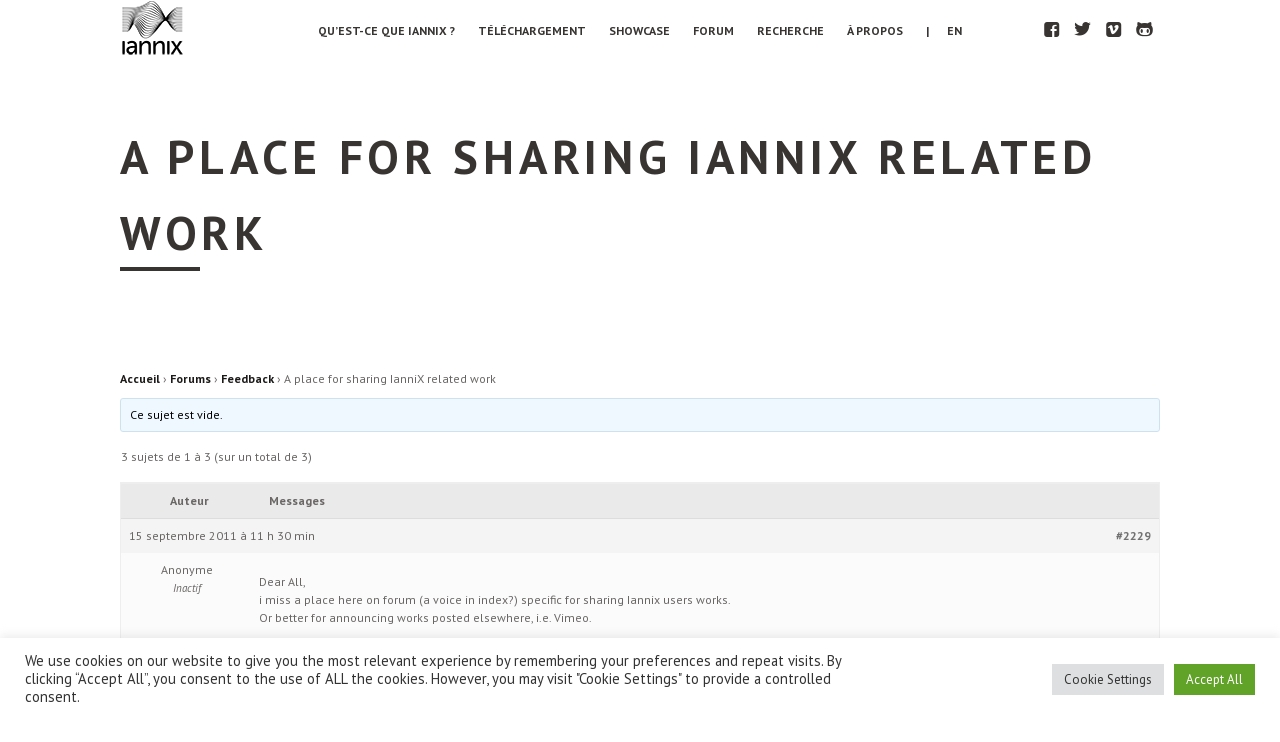

--- FILE ---
content_type: application/javascript
request_url: https://www.iannix.org/wp-content/themes/anthe/script.js?ver=0.27
body_size: 6223
content:
var A = A || {};

/*--------------------------------------------------------------------------
  Anthe Specified Methods
/*------------------------------------------------------------------------*/

A.Anthe = {

  silentController: function() { // used to control the silent slider

    jQuery('ul.silent.slides').each(function(){
      var
        $s = jQuery(this),
        $p = $s.parent('.media-container'),
        $li = $p.siblings('.items').children(':not(.clear)'),
        $next = $p.siblings('.titles').children('.next'),
        $spans = $p.siblings('.titles').children('.span'),
        updActive = function($objs, c) { $objs.filter('.active').removeClass('active').end().eq(c).addClass('active'); },
        slide = function(i) { $s.siblings('.silent_tabs').children().eq(i).find('a').triggerHandler('click'); updLi(); },
        next = function() { $s.siblings('.silent_nav.next').click(); updLi(); },
        updId = function(id) { var f = id/4|0; return id-f }, // ignore every 4rd (li.clear)
        updLi = function() {
          var curSlide = $s.siblings('.silent_tabs').find('.silent_here').index();
          updActive($li,curSlide); 
          updActive($spans,curSlide);
        };

      $next.click(function(){ next(); return false; });
      $li.hover(function(){ slide(updId(jQuery(this).index())); }, function(){});
    });
  },

  processController: function() { // used to control the process titles
    jQuery('.items.process').each(function(){
      var
        $i = jQuery(this), $li = $i.children(),
        $spans = $i.siblings('.text-span.process').children(),
        updActive = function($objs, c) { $objs.filter('.active').removeClass('active').end().eq(c).addClass('active'); };
      $li.hover(function(){
        var cur = jQuery(this).index();
        updActive($li,cur);
        updActive($spans,cur);
      }, function(){});
    });
  },

  tuneMenu: function() { // used to stick menu on scroll
    var $h = jQuery('.head.top:not(.fix)'); if (!$h.length) return;
    var scrollTimeout, fixed = false, setA = this.activeMenu;
    windowH = jQuery(window).height();

    jQuery(window).scroll(function () {
      if (scrollTimeout) {
        // clear the timeout, if one is pending
        clearTimeout(scrollTimeout);
        scrollTimeout = null;
      }
      scrollTimeout = setTimeout(scrollHandler, 15);
    });

    scrollHandler = function () {
      var top = (document.documentElement && document.documentElement.scrollTop) || document.body.scrollTop;
      var safeZone = windowH - 10;
      if (!fixed && top > safeZone)
        { fixed = true; $h.addClass('fix'); }
      else if (fixed && top < safeZone)
        { fixed = false; $h.removeClass('fix'); }

      setA(top); // update active menu item
    };

    jQuery(window).resize(function(){ windowH = jQuery(window).height(); });
  },

  activeMenu: function(top) { // update active menu item

    if (!this.$sections) this.$sections = jQuery('.section'); // cache
    if (this.$sections.length < 2) return; // isn't a single page implementation

    if (!this.$top) { // cache
      this.$top = jQuery.map(jQuery('.head.top ol.menu li'), function(v,i){
        var $li = jQuery(v), $a = $li.find('a'), href = $a.attr('href');
        return [href,$li];
      });
      activeBefore = 1;
    };
    var map = this.$top;

    this.$sections.each(function(){
      var
        ridge = .45, $s = jQuery(this), t = ($s.position()).top, h = $s.height(),
        nextT = t + h, middleWindow = top + windowH*ridge;

      if (middleWindow > t && middleWindow < nextT) { // gotcha!
        for (i=0,l=map.length;i<l;i+=2) {
          if (map[i] == '#'+this.id) {
            map[activeBefore].removeClass('active');
            map[i+1].addClass('active'); activeBefore = i+1;
            break; }};
        return false; // break loop through the sections
      };
    });
  },

  autoLoad: function() {
    this.processController();
    this.silentController();
    this.tuneMenu();
  }
};

/*--------------------------------------------------------------------------
  User Interface Methods
/*------------------------------------------------------------------------*/

A.UserInterface = {

  tabs: function () {

    jQuery('.tabs').each(function() {

      var
        $t = jQuery('> ul li', this),
        $c = jQuery('.tab', this);

      $t.on('click', function() {
        var id = jQuery(this).index();
        jQuery([$t, this, $c, $c.eq(id)]).toggleClass('active');
        return false;
      });
    });
  },

  togglers: function () {

    jQuery('.toggle').on('click prepare', 'h4', function(ev) {

      // prepare:
      var $h4 = jQuery(this);
      $h4.siblings('.toggle-inner').slideToggle('fast');

      if (ev.type == 'click') {
        var $t = $h4.parent();
        // accordion:
        if ($t.hasClass('acc')) $t.siblings('.open.toggle.acc:first').find('h4').trigger('click');
        // classes:
        $t.toggleClass('open');
    }});

    jQuery('.toggle:not(.open) h4').trigger('prepare');
  },
  
  contactForm: function() { // contact form client logic

    if (!jQuery('#contact').length) return;

    var
      errClass = 'err',
      $form = jQuery('#contact'),
      $msg = $form.find('textarea[name="msg"]'),
      msgDef = $msg.val(),
      $name = $form.find('input[name="title"]'),
      nameDef = $name.val(),
      $mail = $form.find('input[name="mail"]'),
      mailDef = $mail.val(),
      $send = $form.find('input[type="submit"]'),
      $submitAlt = jQuery('<a/>', { href: "#", text: $send.val(), 'class': '' });

    // prepare
    $msg.attr('rows', 1).autosize().blur();
    $send.replaceWith($submitAlt);

    // emulating placeholders
    var placeholder = function($obj,dflt) {
      $obj
        .val(dflt)
        .focus(function(){ if ($obj.val() == dflt) $obj.val(''); $obj.removeClass(errClass); })
        .blur(function(){ if (!$obj.val()) $obj.val(dflt); });
    };
    placeholder($name, nameDef);
    placeholder($mail, mailDef);
    placeholder($msg, msgDef);

    // click event
    $submitAlt.click(function(ev){
      ev.preventDefault();

      var
        error = false,
        noText = function(c,dflt){ if (c.jquery) c=c.val(); return !(jQuery.trim(c).length && c!=dflt) },
        noMail = function(c) { if (c.jquery) c=c.val(); return !(c.match(/[a-zA-Z0-9_\.\-]+\@([a-zA-Z0-9\-]+\.)+[a-zA-Z0-9]{2,4}/)); };

      if (noText($msg,msgDef)) { $msg.addClass(errClass); error = true; }
      else $msg.removeClass(errClass);

      if (noText($name,nameDef)) { $name.addClass(errClass); error = true; }
      else $name.removeClass(errClass);

      if (noText($mail,mailDef) || noMail($mail)) { $mail.addClass(errClass); error = true; }
      else $mail.removeClass(errClass);
      
      if (error) return;
      
      $submitAlt.remove();

      jQuery.post($form.attr('action'), $form.serialize(), function (resp) {
          resp = jQuery(resp).find('#email-response').html();
          if (resp) $form.fadeOut(function () {
              $form.replaceWith(resp).fadeIn();
          });
      });
    });
  },

  mobileMenu: function() {
    var id = '#menu-list-mobile';
    if (!jQuery(id).length) return;

    jQuery(id).change(function() {
      var v = jQuery(this).val();
      if (v) location.href = v;
    });
  },

  autoLoad: function () {

    this.contactForm();
    this.mobileMenu();
    this.tabs();
    this.togglers();
  }
};

/*--------------------------------------------------------------------------
  Run 3rd-party jQuery Plugins
/*------------------------------------------------------------------------*/

A.JQueryPlugins = {

  autoLoad: function () {

    // smoothScroll
    jQuery('a[href^="#"]').smoothScroll({ excludeWithin: ['.titles','.tabs'], speed: 600 });
    
    // fitVids
    if (jQuery.fn.fitVids) jQuery('.media-container').fitVids();

    // fullscreen slider
    var
      atts = jQuery('ul.slides.full').data(),
      speed = ((atts && atts.speed) || 1.3) * 1000,
      timeout = ((atts && atts.timeout) || 13) * 1000; // ms
    
    jQuery('ul.slides.full').responsiveSlides({
      auto: true, // Boolean: Animate automatically, true or false
      nav: false, // Boolean: Add navigation, true or false
      pager: true,
      pauseControls: true,
      speed: speed, // Integer: Speed of the transition, in milliseconds
      timeout: timeout  // Integer: Timeout between slides, in milliseconds
    });

    // light slider (section#about)
    jQuery('ul.slides.light').responsiveSlides({
      auto: false,
      nav: true,
      pager: true,
      speed: 450
    });

    // silent slider (section#services & section#works)
    jQuery('ul.slides.silent').responsiveSlides({
      auto: false,
      nav: true,
      pager: true,
      speed: 10,
      namespace: 'silent'
    });

  }
};

/*--------------------------------------------------------------------------
  Google Map Wrapper
/*------------------------------------------------------------------------*/

A.GMap = {

  hue: '#3e3432',
  latitude: 51.508,
  longitude: -0.128,
  marker: 'theme/img/marker.png',

  setup: function() {

    this.atts = this.$map.data();
    this.center = new google.maps.LatLng(this.atts.lat || this.latitude, this.atts.long || this.longitude);
    
    var opts = {
      center: this.center,
      disableDefaultUI: true,
      mapTypeId: google.maps.MapTypeId.TERRAIN,
      scrollwheel: false,
      zoom: this.atts.zoom || 17
    };
    this.map = new google.maps.Map(this.$map[0], opts);
    
    var m = new google.maps.Marker({
        map: this.map,
        position: this.center,
        icon: new google.maps.MarkerImage(this.atts.marker || this.marker, new google.maps.Size(61, 61), new google.maps.Point(0, 0), new google.maps.Point(29, 58))});
    
    var s = [{ stylers: [{ hue: this.atts.hue || this.hue }, {saturation: -97}, {invert_lightness: true}, {visibility: 'simplified'}, {weight: 1.25}, {gamma: 1.4}] }];
    var t = new google.maps.StyledMapType(this.atts.style ? s : []);
    
    this.map.mapTypes.set('map', t);
    this.map.setMapTypeId('map');
  },

  onResize: function() {
    this.map && this.map.setCenter(this.center);
  },

  autoLoad: function() {

    this.$map = jQuery('#map');
    this.$map.length && this.setup();

    jQuery(window).on('resize orientationchange', function(){ A.GMap.onResize(); });
  }
};

/*--------------------------------------------------------------------------
  Init jQuery & A Object
/*------------------------------------------------------------------------*/

; (function(){jQuery.noConflict();jQuery(document).ready(function(){for(var p in A)A.hasOwnProperty(p)&&A[p]&&A[p].autoLoad&&A[p].autoLoad()})})(jQuery);

/*--------------------------------------------------------------------------
  Packed 3rd-party jQuery Plugins
/*------------------------------------------------------------------------*/

// Custom easing
; jQuery.easing.jswing=jQuery.easing.swing;jQuery.extend(jQuery.easing,{def:'easeOut',swing:function(x,t,b,c,d){return jQuery.easing[jQuery.easing.def](x,t,b,c,d)},easeIn:function(x,t,b,c,d){return(!t)?b:c*Math.pow(2,10*(t/d-1))+b},easeOut:function(x,t,b,c,d){return(t==d)?b+c:c*(-Math.pow(2,-10*t/d)+1)+b},easeInOut:function(x,t,b,c,d){if(!t)return b;if(t==d)return b+c;if((t/=d/2)<1)return c/2*Math.pow(2,10*(t-1))+b;return c/2*(-Math.pow(2,-10*--t)+2)+b}});
// http://responsiveslides.com v1.32 by @viljamis
; (function(d,D,v){d.fn.responsiveSlides=function(h){var b=d.extend({auto:!0,speed:1E3,timeout:4E3,pager:!1,nav:!1,random:!1,pause:!1,pauseControls:!1,prevText:"Previous",nextText:"Next",maxwidth:"",controls:"",namespace:"rslides",before:function(){},after:function(){}},h);return this.each(function(){v++;var e=d(this),n,p,i,k,l,m=0,f=e.children(),w=f.size(),q=parseFloat(b.speed),x=parseFloat(b.timeout),r=parseFloat(b.maxwidth),c=b.namespace,g=c+v,y=c+"_nav "+g+"_nav",s=c+"_here",j=g+"_on",z=g+"_s",o=d("<ul class='"+c+"_tabs "+g+"_tabs' />"),A={"float":"left",position:"relative"},E={"float":"none",position:"absolute"},t=function(a){b.before();f.stop().fadeOut(q,function(){d(this).removeClass(j).css(E)}).eq(a).fadeIn(q,function(){d(this).addClass(j).css(A);b.after();m=a})};b.random&&(f.sort(function(){return Math.round(Math.random())-0.5}),e.empty().append(f));f.each(function(a){this.id=z+a});e.addClass(c+" "+g);h&&h.maxwidth&&e.css("max-width",r);f.hide().eq(0).addClass(j).css(A).show();if(1<f.size()){if(x<q+100)return;if(b.pager){var u=[];f.each(function(a){a=a+1;u=u+("<li><a href='#' class='"+z+a+"'>"+a+"</a></li>")});o.append(u);l=o.find("a");h.controls?d(b.controls).append(o):e.after(o);n=function(a){l.closest("li").removeClass(s).eq(a).addClass(s)}}b.auto&&(p=function(){k=setInterval(function(){f.stop(true,true);var a=m+1<w?m+1:0;b.pager&&n(a);t(a)},x)},p());i=function(){if(b.auto){clearInterval(k);p()}};b.pause&&e.hover(function(){clearInterval(k)},function(){i()});b.pager&&(l.bind("click",function(a){a.preventDefault();b.pauseControls||i();a=l.index(this);if(!(m===a||d("."+j+":animated").length)){n(a);t(a)}}).eq(0).closest("li").addClass(s),b.pauseControls&&l.hover(function(){clearInterval(k)},function(){i()}));if(b.nav){c="<a href='#' class='"+y+" prev'>"+b.prevText+"</a><a href='#' class='"+y+" next'>"+b.nextText+"</a>";h.controls?d(b.controls).append(c):e.after(c);var c=d("."+g+"_nav"),B=d("."+g+"_nav.prev");c.bind("click",function(a){a.preventDefault();if(!d("."+j+":animated").length){var c=f.index(d("."+j)),a=c-1,c=c+1<w?m+1:0;t(d(this)[0]===B[0]?a:c);b.pager&&n(d(this)[0]===B[0]?a:c);b.pauseControls||i()}});b.pauseControls&&c.hover(function(){clearInterval(k)},function(){i()})}}if("undefined"===typeof document.body.style.maxWidth&&h.maxwidth){var C=function(){e.css("width","100%");e.width()>r&&e.css("width",r)};C();d(D).bind("resize",function(){C()})}})}})(jQuery,this,0);
// jQuery Autosize by Jack Moore; MIT
; (function(e){var t,o={className:"autosizejs",append:"",callback:!1},i="hidden",n="border-box",s="lineHeight",a='<textarea tabindex="-1" style="position:absolute; top:-999px; left:0; right:auto; bottom:auto; border:0; -moz-box-sizing:content-box; -webkit-box-sizing:content-box; box-sizing:content-box; word-wrap:break-word; height:0 !important; min-height:0 !important; overflow:hidden;"/>',r=["fontFamily","fontSize","fontWeight","fontStyle","letterSpacing","textTransform","wordSpacing","textIndent"],l="oninput",c="onpropertychange",h=e(a).data("autosize",!0)[0];h.style.lineHeight="99px","99px"===e(h).css(s)&&r.push(s),h.style.lineHeight="",e.fn.autosize=function(s){return s=e.extend({},o,s||{}),h.parentNode!==document.body&&e(document.body).append(h),this.each(function(){function o(){t=b,h.className=s.className,e.each(r,function(e,t){h.style[t]=f.css(t)})}function a(){var e,n,a;if(t!==b&&o(),!d){d=!0,h.value=b.value+s.append,h.style.overflowY=b.style.overflowY,a=parseInt(b.style.height,10),h.style.width=Math.max(f.width(),0)+"px",h.scrollTop=0,h.scrollTop=9e4,e=h.scrollTop;var r=parseInt(f.css("maxHeight"),10);r=r&&r>0?r:9e4,e>r?(e=r,n="scroll"):p>e&&(e=p),e+=g,b.style.overflowY=n||i,a!==e&&(b.style.height=e+"px",x&&s.callback.call(b)),setTimeout(function(){d=!1},1)}}var p,d,u,b=this,f=e(b),g=0,x=e.isFunction(s.callback);f.data("autosize")||((f.css("box-sizing")===n||f.css("-moz-box-sizing")===n||f.css("-webkit-box-sizing")===n)&&(g=f.outerHeight()-f.height()),p=Math.max(parseInt(f.css("minHeight"),10)-g,f.height()),u="none"===f.css("resize")||"vertical"===f.css("resize")?"none":"horizontal",f.css({overflow:i,overflowY:i,wordWrap:"break-word",resize:u}).data("autosize",!0),c in b?l in b?b[l]=b.onkeyup=a:b[c]=a:b[l]=a,e(window).resize(function(){d=!1,a()}),f.bind("autosize",function(){d=!1,a()}),a())})}})(window.jQuery||window.Zepto);
// Smooth Scroll by Karl Swedberg; MIT, GPL
; (function(a){function f(a){return a.replace(/(:|\.)/g,"\\$1")}var b="1.4.7",c={exclude:[],excludeWithin:[],offset:0,direction:"top",scrollElement:null,scrollTarget:null,beforeScroll:function(){},afterScroll:function(){},easing:"swing",speed:400,autoCoefficent:2},d=function(b){var c=[],d=!1,e=b.dir&&b.dir=="left"?"scrollLeft":"scrollTop";return this.each(function(){if(this==document||this==window)return;var b=a(this);b[e]()>0?c.push(this):(b[e](1),d=b[e]()>0,d&&c.push(this),b[e](0))}),c.length||this.each(function(a){this.nodeName==="BODY"&&(c=[this])}),b.el==="first"&&c.length>1&&(c=[c[0]]),c},e="ontouchend"in document;a.fn.extend({scrollable:function(a){var b=d.call(this,{dir:a});return this.pushStack(b)},firstScrollable:function(a){var b=d.call(this,{el:"first",dir:a});return this.pushStack(b)},smoothScroll:function(b){b=b||{};var c=a.extend({},a.fn.smoothScroll.defaults,b),d=a.smoothScroll.filterPath(location.pathname);return this.unbind("click.smoothscroll").bind("click.smoothscroll",function(b){var e=this,g=a(this),h=c.exclude,i=c.excludeWithin,j=0,k=0,l=!0,m={},n=location.hostname===e.hostname||!e.hostname,o=c.scrollTarget||(a.smoothScroll.filterPath(e.pathname)||d)===d,p=f(e.hash);if(!c.scrollTarget&&(!n||!o||!p))l=!1;else{while(l&&j<h.length)g.is(f(h[j++]))&&(l=!1);while(l&&k<i.length)g.closest(i[k++]).length&&(l=!1)}l&&(b.preventDefault(),a.extend(m,c,{scrollTarget:c.scrollTarget||p,link:e}),a.smoothScroll(m))}),this}}),a.smoothScroll=function(b,c){var d,e,f,g,h=0,i="offset",j="scrollTop",k={},l={},m=[];typeof b=="number"?(d=a.fn.smoothScroll.defaults,f=b):(d=a.extend({},a.fn.smoothScroll.defaults,b||{}),d.scrollElement&&(i="position",d.scrollElement.css("position")=="static"&&d.scrollElement.css("position","relative"))),d=a.extend({link:null},d),j=d.direction=="left"?"scrollLeft":j,d.scrollElement?(e=d.scrollElement,h=e[j]()):e=a("html, body").firstScrollable(),d.beforeScroll.call(e,d),f=typeof b=="number"?b:c||a(d.scrollTarget)[i]()&&a(d.scrollTarget)[i]()[d.direction]||0,k[j]=f+h+d.offset,g=d.speed,g==="auto"&&(g=k[j]||e.scrollTop(),g=g/d.autoCoefficent),l={duration:g,easing:d.easing,complete:function(){d.afterScroll.call(d.link,d)}},d.step&&(l.step=d.step),e.length?e.stop().animate(k,l):d.afterScroll.call(d.link,d)},a.smoothScroll.version=b,a.smoothScroll.filterPath=function(a){return a.replace(/^\//,"").replace(/(index|default).[a-zA-Z]{3,4}$/,"").replace(/\/$/,"")},a.fn.smoothScroll.defaults=c})(jQuery);